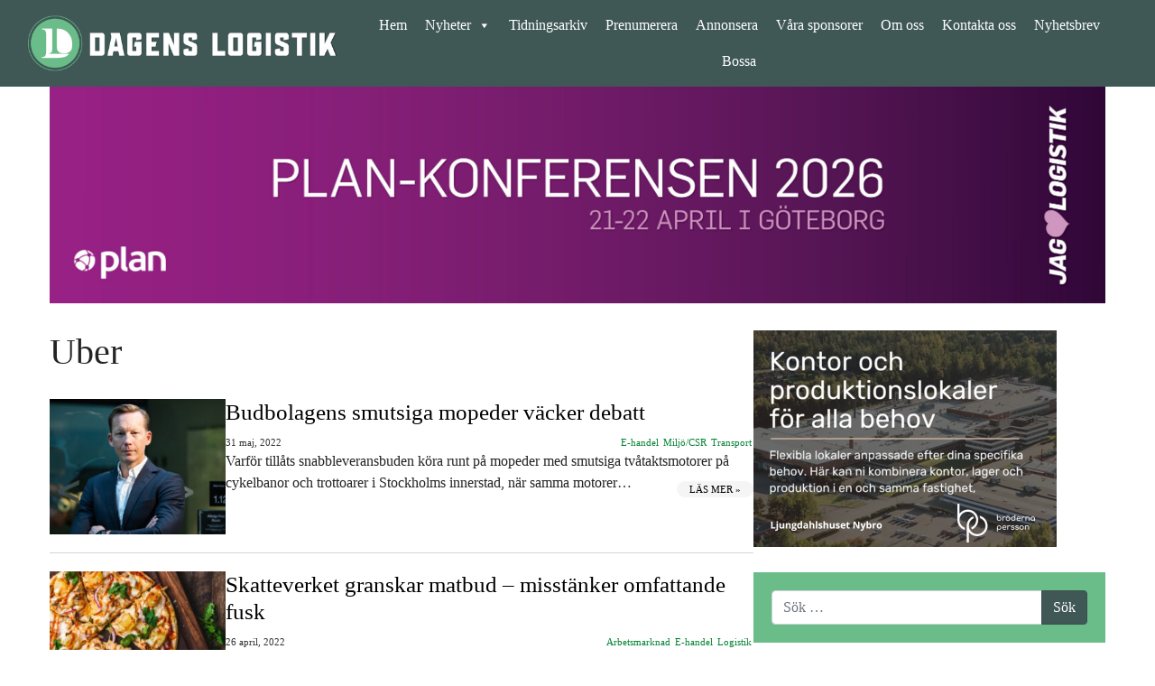

--- FILE ---
content_type: text/html; charset=UTF-8
request_url: https://dagenslogistik.se/tag/uber/
body_size: 18919
content:
<!DOCTYPE html><html lang="sv-SE" prefix="og: http://ogp.me/ns# fb: http://ogp.me/ns/fb#"><head><script data-no-optimize="1">var litespeed_docref=sessionStorage.getItem("litespeed_docref");litespeed_docref&&(Object.defineProperty(document,"referrer",{get:function(){return litespeed_docref}}),sessionStorage.removeItem("litespeed_docref"));</script> <meta charset="UTF-8"><meta name="viewport" content="width=device-width, initial-scale=1, shrink-to-fit=no"><link rel="profile" href="http://gmpg.org/xfn/11"><title>Uber &#8211; Dagens Logistik</title><meta name='robots' content='max-image-preview:large' /> <script id="cookieyes" type="litespeed/javascript" data-src="https://cdn-cookieyes.com/client_data/04824cf9cb5af709e07365d1/script.js"></script><link rel='dns-prefetch' href='//www.googletagmanager.com' /><link rel='dns-prefetch' href='//fonts.googleapis.com' /><link rel="alternate" type="application/rss+xml" title="Dagens Logistik &raquo; Webbflöde" href="https://dagenslogistik.se/feed/" /><link rel="alternate" type="application/rss+xml" title="Dagens Logistik &raquo; Kommentarsflöde" href="https://dagenslogistik.se/comments/feed/" /> <script id="wpp-js" type="litespeed/javascript" data-src="https://dagenslogistik.se/wp-content/plugins/wordpress-popular-posts/assets/js/wpp.min.js?ver=7.3.6" data-sampling="0" data-sampling-rate="100" data-api-url="https://dagenslogistik.se/wp-json/wordpress-popular-posts" data-post-id="0" data-token="ee84d2b347" data-lang="0" data-debug="0"></script> <link rel="alternate" type="application/rss+xml" title="Dagens Logistik &raquo; etikettflöde för Uber" href="https://dagenslogistik.se/tag/uber/feed/" /><style id='wp-img-auto-sizes-contain-inline-css'>img:is([sizes=auto i],[sizes^="auto," i]){contain-intrinsic-size:3000px 1500px}
/*# sourceURL=wp-img-auto-sizes-contain-inline-css */</style><link data-optimized="2" rel="stylesheet" href="https://dagenslogistik.se/wp-content/litespeed/css/ab30cb5ee4573bdf492cd3a3ed39b0c5.css?ver=902a5" /><style id='classic-theme-styles-inline-css'>/*! This file is auto-generated */
.wp-block-button__link{color:#fff;background-color:#32373c;border-radius:9999px;box-shadow:none;text-decoration:none;padding:calc(.667em + 2px) calc(1.333em + 2px);font-size:1.125em}.wp-block-file__button{background:#32373c;color:#fff;text-decoration:none}
/*# sourceURL=/wp-includes/css/classic-themes.min.css */</style><style id='pdfemb-pdf-embedder-viewer-style-inline-css'>.wp-block-pdfemb-pdf-embedder-viewer{max-width:none}

/*# sourceURL=https://dagenslogistik.se/wp-content/plugins/pdf-embedder/block/build/style-index.css */</style><style id='wppb-edit-profile-style-inline-css'>/*# sourceURL=https://dagenslogistik.se/wp-content/plugins/profile-builder/assets/misc/gutenberg/blocks/build/edit-profile/style-index.css */</style><style id='wppb-login-style-inline-css'>/*# sourceURL=https://dagenslogistik.se/wp-content/plugins/profile-builder/assets/misc/gutenberg/blocks/build/login/style-index.css */</style><style id='wppb-recover-password-style-inline-css'>/*# sourceURL=https://dagenslogistik.se/wp-content/plugins/profile-builder/assets/misc/gutenberg/blocks/build/recover-password/style-index.css */</style><style id='wppb-register-style-inline-css'>/*# sourceURL=https://dagenslogistik.se/wp-content/plugins/profile-builder/assets/misc/gutenberg/blocks/build/register/style-index.css */</style><style id='global-styles-inline-css'>:root{--wp--preset--aspect-ratio--square: 1;--wp--preset--aspect-ratio--4-3: 4/3;--wp--preset--aspect-ratio--3-4: 3/4;--wp--preset--aspect-ratio--3-2: 3/2;--wp--preset--aspect-ratio--2-3: 2/3;--wp--preset--aspect-ratio--16-9: 16/9;--wp--preset--aspect-ratio--9-16: 9/16;--wp--preset--color--black: #000000;--wp--preset--color--cyan-bluish-gray: #abb8c3;--wp--preset--color--white: #fff;--wp--preset--color--pale-pink: #f78da7;--wp--preset--color--vivid-red: #cf2e2e;--wp--preset--color--luminous-vivid-orange: #ff6900;--wp--preset--color--luminous-vivid-amber: #fcb900;--wp--preset--color--light-green-cyan: #7bdcb5;--wp--preset--color--vivid-green-cyan: #00d084;--wp--preset--color--pale-cyan-blue: #8ed1fc;--wp--preset--color--vivid-cyan-blue: #0693e3;--wp--preset--color--vivid-purple: #9b51e0;--wp--preset--color--blue: #007bff;--wp--preset--color--indigo: #6610f2;--wp--preset--color--purple: #5533ff;--wp--preset--color--pink: #e83e8c;--wp--preset--color--red: #dc3545;--wp--preset--color--orange: #fd7e14;--wp--preset--color--yellow: #ffc107;--wp--preset--color--green: #28a745;--wp--preset--color--teal: #20c997;--wp--preset--color--cyan: #17a2b8;--wp--preset--color--gray: #6c757d;--wp--preset--color--gray-dark: #343a40;--wp--preset--gradient--vivid-cyan-blue-to-vivid-purple: linear-gradient(135deg,rgb(6,147,227) 0%,rgb(155,81,224) 100%);--wp--preset--gradient--light-green-cyan-to-vivid-green-cyan: linear-gradient(135deg,rgb(122,220,180) 0%,rgb(0,208,130) 100%);--wp--preset--gradient--luminous-vivid-amber-to-luminous-vivid-orange: linear-gradient(135deg,rgb(252,185,0) 0%,rgb(255,105,0) 100%);--wp--preset--gradient--luminous-vivid-orange-to-vivid-red: linear-gradient(135deg,rgb(255,105,0) 0%,rgb(207,46,46) 100%);--wp--preset--gradient--very-light-gray-to-cyan-bluish-gray: linear-gradient(135deg,rgb(238,238,238) 0%,rgb(169,184,195) 100%);--wp--preset--gradient--cool-to-warm-spectrum: linear-gradient(135deg,rgb(74,234,220) 0%,rgb(151,120,209) 20%,rgb(207,42,186) 40%,rgb(238,44,130) 60%,rgb(251,105,98) 80%,rgb(254,248,76) 100%);--wp--preset--gradient--blush-light-purple: linear-gradient(135deg,rgb(255,206,236) 0%,rgb(152,150,240) 100%);--wp--preset--gradient--blush-bordeaux: linear-gradient(135deg,rgb(254,205,165) 0%,rgb(254,45,45) 50%,rgb(107,0,62) 100%);--wp--preset--gradient--luminous-dusk: linear-gradient(135deg,rgb(255,203,112) 0%,rgb(199,81,192) 50%,rgb(65,88,208) 100%);--wp--preset--gradient--pale-ocean: linear-gradient(135deg,rgb(255,245,203) 0%,rgb(182,227,212) 50%,rgb(51,167,181) 100%);--wp--preset--gradient--electric-grass: linear-gradient(135deg,rgb(202,248,128) 0%,rgb(113,206,126) 100%);--wp--preset--gradient--midnight: linear-gradient(135deg,rgb(2,3,129) 0%,rgb(40,116,252) 100%);--wp--preset--font-size--small: 13px;--wp--preset--font-size--medium: 20px;--wp--preset--font-size--large: 36px;--wp--preset--font-size--x-large: 42px;--wp--preset--spacing--20: 0.44rem;--wp--preset--spacing--30: 0.67rem;--wp--preset--spacing--40: 1rem;--wp--preset--spacing--50: 1.5rem;--wp--preset--spacing--60: 2.25rem;--wp--preset--spacing--70: 3.38rem;--wp--preset--spacing--80: 5.06rem;--wp--preset--shadow--natural: 6px 6px 9px rgba(0, 0, 0, 0.2);--wp--preset--shadow--deep: 12px 12px 50px rgba(0, 0, 0, 0.4);--wp--preset--shadow--sharp: 6px 6px 0px rgba(0, 0, 0, 0.2);--wp--preset--shadow--outlined: 6px 6px 0px -3px rgb(255, 255, 255), 6px 6px rgb(0, 0, 0);--wp--preset--shadow--crisp: 6px 6px 0px rgb(0, 0, 0);}:where(.is-layout-flex){gap: 0.5em;}:where(.is-layout-grid){gap: 0.5em;}body .is-layout-flex{display: flex;}.is-layout-flex{flex-wrap: wrap;align-items: center;}.is-layout-flex > :is(*, div){margin: 0;}body .is-layout-grid{display: grid;}.is-layout-grid > :is(*, div){margin: 0;}:where(.wp-block-columns.is-layout-flex){gap: 2em;}:where(.wp-block-columns.is-layout-grid){gap: 2em;}:where(.wp-block-post-template.is-layout-flex){gap: 1.25em;}:where(.wp-block-post-template.is-layout-grid){gap: 1.25em;}.has-black-color{color: var(--wp--preset--color--black) !important;}.has-cyan-bluish-gray-color{color: var(--wp--preset--color--cyan-bluish-gray) !important;}.has-white-color{color: var(--wp--preset--color--white) !important;}.has-pale-pink-color{color: var(--wp--preset--color--pale-pink) !important;}.has-vivid-red-color{color: var(--wp--preset--color--vivid-red) !important;}.has-luminous-vivid-orange-color{color: var(--wp--preset--color--luminous-vivid-orange) !important;}.has-luminous-vivid-amber-color{color: var(--wp--preset--color--luminous-vivid-amber) !important;}.has-light-green-cyan-color{color: var(--wp--preset--color--light-green-cyan) !important;}.has-vivid-green-cyan-color{color: var(--wp--preset--color--vivid-green-cyan) !important;}.has-pale-cyan-blue-color{color: var(--wp--preset--color--pale-cyan-blue) !important;}.has-vivid-cyan-blue-color{color: var(--wp--preset--color--vivid-cyan-blue) !important;}.has-vivid-purple-color{color: var(--wp--preset--color--vivid-purple) !important;}.has-black-background-color{background-color: var(--wp--preset--color--black) !important;}.has-cyan-bluish-gray-background-color{background-color: var(--wp--preset--color--cyan-bluish-gray) !important;}.has-white-background-color{background-color: var(--wp--preset--color--white) !important;}.has-pale-pink-background-color{background-color: var(--wp--preset--color--pale-pink) !important;}.has-vivid-red-background-color{background-color: var(--wp--preset--color--vivid-red) !important;}.has-luminous-vivid-orange-background-color{background-color: var(--wp--preset--color--luminous-vivid-orange) !important;}.has-luminous-vivid-amber-background-color{background-color: var(--wp--preset--color--luminous-vivid-amber) !important;}.has-light-green-cyan-background-color{background-color: var(--wp--preset--color--light-green-cyan) !important;}.has-vivid-green-cyan-background-color{background-color: var(--wp--preset--color--vivid-green-cyan) !important;}.has-pale-cyan-blue-background-color{background-color: var(--wp--preset--color--pale-cyan-blue) !important;}.has-vivid-cyan-blue-background-color{background-color: var(--wp--preset--color--vivid-cyan-blue) !important;}.has-vivid-purple-background-color{background-color: var(--wp--preset--color--vivid-purple) !important;}.has-black-border-color{border-color: var(--wp--preset--color--black) !important;}.has-cyan-bluish-gray-border-color{border-color: var(--wp--preset--color--cyan-bluish-gray) !important;}.has-white-border-color{border-color: var(--wp--preset--color--white) !important;}.has-pale-pink-border-color{border-color: var(--wp--preset--color--pale-pink) !important;}.has-vivid-red-border-color{border-color: var(--wp--preset--color--vivid-red) !important;}.has-luminous-vivid-orange-border-color{border-color: var(--wp--preset--color--luminous-vivid-orange) !important;}.has-luminous-vivid-amber-border-color{border-color: var(--wp--preset--color--luminous-vivid-amber) !important;}.has-light-green-cyan-border-color{border-color: var(--wp--preset--color--light-green-cyan) !important;}.has-vivid-green-cyan-border-color{border-color: var(--wp--preset--color--vivid-green-cyan) !important;}.has-pale-cyan-blue-border-color{border-color: var(--wp--preset--color--pale-cyan-blue) !important;}.has-vivid-cyan-blue-border-color{border-color: var(--wp--preset--color--vivid-cyan-blue) !important;}.has-vivid-purple-border-color{border-color: var(--wp--preset--color--vivid-purple) !important;}.has-vivid-cyan-blue-to-vivid-purple-gradient-background{background: var(--wp--preset--gradient--vivid-cyan-blue-to-vivid-purple) !important;}.has-light-green-cyan-to-vivid-green-cyan-gradient-background{background: var(--wp--preset--gradient--light-green-cyan-to-vivid-green-cyan) !important;}.has-luminous-vivid-amber-to-luminous-vivid-orange-gradient-background{background: var(--wp--preset--gradient--luminous-vivid-amber-to-luminous-vivid-orange) !important;}.has-luminous-vivid-orange-to-vivid-red-gradient-background{background: var(--wp--preset--gradient--luminous-vivid-orange-to-vivid-red) !important;}.has-very-light-gray-to-cyan-bluish-gray-gradient-background{background: var(--wp--preset--gradient--very-light-gray-to-cyan-bluish-gray) !important;}.has-cool-to-warm-spectrum-gradient-background{background: var(--wp--preset--gradient--cool-to-warm-spectrum) !important;}.has-blush-light-purple-gradient-background{background: var(--wp--preset--gradient--blush-light-purple) !important;}.has-blush-bordeaux-gradient-background{background: var(--wp--preset--gradient--blush-bordeaux) !important;}.has-luminous-dusk-gradient-background{background: var(--wp--preset--gradient--luminous-dusk) !important;}.has-pale-ocean-gradient-background{background: var(--wp--preset--gradient--pale-ocean) !important;}.has-electric-grass-gradient-background{background: var(--wp--preset--gradient--electric-grass) !important;}.has-midnight-gradient-background{background: var(--wp--preset--gradient--midnight) !important;}.has-small-font-size{font-size: var(--wp--preset--font-size--small) !important;}.has-medium-font-size{font-size: var(--wp--preset--font-size--medium) !important;}.has-large-font-size{font-size: var(--wp--preset--font-size--large) !important;}.has-x-large-font-size{font-size: var(--wp--preset--font-size--x-large) !important;}
:where(.wp-block-post-template.is-layout-flex){gap: 1.25em;}:where(.wp-block-post-template.is-layout-grid){gap: 1.25em;}
:where(.wp-block-term-template.is-layout-flex){gap: 1.25em;}:where(.wp-block-term-template.is-layout-grid){gap: 1.25em;}
:where(.wp-block-columns.is-layout-flex){gap: 2em;}:where(.wp-block-columns.is-layout-grid){gap: 2em;}
:root :where(.wp-block-pullquote){font-size: 1.5em;line-height: 1.6;}
/*# sourceURL=global-styles-inline-css */</style> <script type="litespeed/javascript" data-src="https://dagenslogistik.se/wp-includes/js/jquery/jquery.min.js" id="jquery-core-js"></script> <script id="wp-i18n-js-after" type="litespeed/javascript">wp.i18n.setLocaleData({'text direction\u0004ltr':['ltr']})</script> 
 <script type="litespeed/javascript" data-src="https://www.googletagmanager.com/gtag/js?id=G-85EXJF4T6W" id="google_gtagjs-js"></script> <script id="google_gtagjs-js-after" type="litespeed/javascript">window.dataLayer=window.dataLayer||[];function gtag(){dataLayer.push(arguments)}
gtag("set","linker",{"domains":["dagenslogistik.se"]});gtag("js",new Date());gtag("set","developer_id.dZTNiMT",!0);gtag("config","G-85EXJF4T6W")</script> <link rel="https://api.w.org/" href="https://dagenslogistik.se/wp-json/" /><link rel="alternate" title="JSON" type="application/json" href="https://dagenslogistik.se/wp-json/wp/v2/tags/613" /><link rel="EditURI" type="application/rsd+xml" title="RSD" href="https://dagenslogistik.se/xmlrpc.php?rsd" /><meta name="generator" content="WordPress 6.9" /><style type="text/css" media="screen">.g { margin:0px; padding:0px; overflow:hidden; line-height:1; zoom:1; }
	.g img { height:auto; }
	.g-col { position:relative; float:left; }
	.g-col:first-child { margin-left: 0; }
	.g-col:last-child { margin-right: 0; }
	.g-wall { display:block; position:fixed; left:0; top:0; width:100%; height:100%; z-index:-1; }
	.woocommerce-page .g, .bbpress-wrapper .g { margin: 20px auto; clear:both; }
	.g-1 { margin:0px 0px 0px 0px; width:100%; max-width:336px; height:100%; max-height:240px; float:left; clear:left; }
	.g-2 {  width:100%; max-width:1170px;  height:100%; max-height:240px; margin: 0 auto; }
	.g-3 { margin:0px 0px 0px 0px; width:100%; max-width:336px; height:100%; max-height:240px; float:left; clear:left; }
	.g-4 {  width:100%; max-width:336px;  height:100%; max-height:240px; margin: 0 auto; }
	.g-5 { margin:0px 0px 0px 0px; width:100%; max-width:336px; height:100%; max-height:240px; }
	.g-6 { margin:0px 0px 0px 0px; width:100%; max-width:728px; height:100%; max-height:135px; }
	.g-7 {  width:100%; max-width:900px;  height:100%; max-height:300px; margin: 0 auto; }
	.g-8 { margin:0px 0px 0px 0px; width:100%; max-width:336px; height:100%; max-height:240px; }
	.g-9 { margin:0px 0px 0px 0px; width:100%; max-width:336px; height:100%; max-height:240px; }
	.g-10 { margin:0px 0px 0px 0px; width:100%; max-width:336px; height:100%; max-height:240px; }
	.g-11 { margin:0px 0px 0px 0px; width:100%; max-width:336px; height:100%; max-height:240px; }
	.g-14 { margin:0px 0px 0px 0px; width:100%; max-width:336px; height:100%; max-height:240px; }
	.g-16 { margin:0px 0px 0px 0px; width:100%; max-width:336px; height:100%; max-height:240px; }
	.g-17 { margin:0px 0px 0px 0px; width:100%; max-width:900px; height:100%; max-height:250px; }
	.g-18 {  width:100%; max-width:336px;  height:100%; max-height:240px; margin: 0 auto; }
	.g-19 { margin:0px 0px 0px 0px; width:100%; max-width:336px; height:100%; max-height:240px; }
	@media only screen and (max-width: 480px) {
		.g-col, .g-dyn, .g-single { width:100%; margin-left:0; margin-right:0; }
		.woocommerce-page .g, .bbpress-wrapper .g { margin: 10px auto; }
	}</style><style type='text/css'>.ae_data .elementor-editor-element-setting {
            display:none !important;
            }</style><meta name="generator" content="Site Kit by Google 1.170.0" /><style media="screen">.simplesocialbuttons.simplesocialbuttons_inline .ssb-fb-like, .simplesocialbuttons.simplesocialbuttons_inline amp-facebook-like {
	  margin: ;
	}
		 /*inline margin*/
		.simplesocialbuttons.simplesocialbuttons_inline.simplesocial-sm-round button{
	  margin: ;
	}
	
	
	
	
	
	
			 /*margin-digbar*/</style><meta property="og:title" content="Budbolagens smutsiga mopeder väcker debatt - Dagens Logistik" /><meta property="og:type" content="website" /><meta property="og:description" content="Varför tillåts snabbleveransbuden köra runt på mopeder med smutsiga tvåtaktsmotorer på cykelbanor och trottoarer i Stockholms innerstad, när samma motorer ska fasas ut på den folktomma sjön? Den frågan lyfte Karl-Oskar Tjernström, vd för Fossil Free Marine på Linkedin i helgen. Och nu rasar debatten kring budbolagens leveranser." /><meta property="og:url" content="https://dagenslogistik.se/budbolagens-smutsiga-mopeder-vacker-debatt/" /><meta property="og:site_name" content="Dagens Logistik" /><meta property="og:image" content="https://dagenslogistik.se/wp-content/uploads/2022/05/QP07881a.jpg" /><meta name="twitter:card" content="summary_large_image" /><meta name="twitter:description" content="Varför tillåts snabbleveransbuden köra runt på mopeder med smutsiga tvåtaktsmotorer på cykelbanor och trottoarer i Stockholms innerstad, när samma motorer ska fasas ut på den folktomma sjön? Den frågan lyfte Karl-Oskar Tjernström, vd för Fossil Free Marine på Linkedin i helgen. Och nu rasar debatten kring budbolagens leveranser." /><meta name="twitter:title" content="Budbolagens smutsiga mopeder väcker debatt - Dagens Logistik" /><meta property="twitter:image" content="https://dagenslogistik.se/wp-content/uploads/2022/05/QP07881a.jpg" />
<style id="wpp-loading-animation-styles">@-webkit-keyframes bgslide{from{background-position-x:0}to{background-position-x:-200%}}@keyframes bgslide{from{background-position-x:0}to{background-position-x:-200%}}.wpp-widget-block-placeholder,.wpp-shortcode-placeholder{margin:0 auto;width:60px;height:3px;background:#dd3737;background:linear-gradient(90deg,#dd3737 0%,#571313 10%,#dd3737 100%);background-size:200% auto;border-radius:3px;-webkit-animation:bgslide 1s infinite linear;animation:bgslide 1s infinite linear}</style><meta name="mobile-web-app-capable" content="yes"><meta name="apple-mobile-web-app-capable" content="yes"><meta name="apple-mobile-web-app-title" content="Dagens Logistik - Sveriges ledande nyhetssajt om logistik"><meta name="generator" content="Elementor 3.34.2; features: additional_custom_breakpoints; settings: css_print_method-external, google_font-enabled, font_display-auto"><style>.e-con.e-parent:nth-of-type(n+4):not(.e-lazyloaded):not(.e-no-lazyload),
				.e-con.e-parent:nth-of-type(n+4):not(.e-lazyloaded):not(.e-no-lazyload) * {
					background-image: none !important;
				}
				@media screen and (max-height: 1024px) {
					.e-con.e-parent:nth-of-type(n+3):not(.e-lazyloaded):not(.e-no-lazyload),
					.e-con.e-parent:nth-of-type(n+3):not(.e-lazyloaded):not(.e-no-lazyload) * {
						background-image: none !important;
					}
				}
				@media screen and (max-height: 640px) {
					.e-con.e-parent:nth-of-type(n+2):not(.e-lazyloaded):not(.e-no-lazyload),
					.e-con.e-parent:nth-of-type(n+2):not(.e-lazyloaded):not(.e-no-lazyload) * {
						background-image: none !important;
					}
				}</style><link rel="icon" href="https://dagenslogistik.se/wp-content/uploads/2019/11/cropped-dagenslogistik_icon-32x32.png" sizes="32x32" /><link rel="icon" href="https://dagenslogistik.se/wp-content/uploads/2019/11/cropped-dagenslogistik_icon-192x192.png" sizes="192x192" /><link rel="apple-touch-icon" href="https://dagenslogistik.se/wp-content/uploads/2019/11/cropped-dagenslogistik_icon-180x180.png" /><meta name="msapplication-TileImage" content="https://dagenslogistik.se/wp-content/uploads/2019/11/cropped-dagenslogistik_icon-270x270.png" /><style id="wp-custom-css">.post-author{
    margin: 0;
    padding: 0;
}

ul#menu-huvudmeny {
    list-style: none;
    padding: 0;
}

.flexia-wrapper .content-area{
    padding: 1.5em 0em;
}

.wlm-stripe-membership-status table{
	width:100%
}
.wlm-stripe-membership-status table td {
    text-align: left;
}</style><style type="text/css">/** Mega Menu CSS: fs **/</style><meta property="og:locale" content="sv_SE"/><meta property="og:site_name" content="Dagens Logistik"/><meta property="og:title" content="Uber"/><meta property="og:url" content="https://dagenslogistik.se/tag/uber/"/><meta property="og:type" content="article"/><meta property="og:description" content="Sveriges ledande nyhetssajt om logistik"/><meta property="og:image" content="https://dagenslogistik.se/wp-content/plugins/wonderm00ns-simple-facebook-open-graph-tags/fbimg.php?is_home=0&amp;is_front_page=0&amp;object_type=term&amp;post_id=&amp;taxonomy=post_tag&amp;object_id=613&amp;img=https%253A%252F%252Fdagenslogistik.se%252Fwp-content%252Fuploads%252F2020%252F01%252Fdagens_logistik_facebook.jpg"/><meta property="og:image:url" content="https://dagenslogistik.se/wp-content/plugins/wonderm00ns-simple-facebook-open-graph-tags/fbimg.php?is_home=0&amp;is_front_page=0&amp;object_type=term&amp;post_id=&amp;taxonomy=post_tag&amp;object_id=613&amp;img=https%253A%252F%252Fdagenslogistik.se%252Fwp-content%252Fuploads%252F2020%252F01%252Fdagens_logistik_facebook.jpg"/><meta property="og:image:secure_url" content="https://dagenslogistik.se/wp-content/plugins/wonderm00ns-simple-facebook-open-graph-tags/fbimg.php?is_home=0&amp;is_front_page=0&amp;object_type=term&amp;post_id=&amp;taxonomy=post_tag&amp;object_id=613&amp;img=https%253A%252F%252Fdagenslogistik.se%252Fwp-content%252Fuploads%252F2020%252F01%252Fdagens_logistik_facebook.jpg"/><meta property="og:image:width" content="1200"/><meta property="og:image:height" content="630"/><meta itemprop="name" content="Uber"/><meta itemprop="headline" content="Uber"/><meta itemprop="description" content="Sveriges ledande nyhetssajt om logistik"/><meta itemprop="image" content="https://dagenslogistik.se/wp-content/plugins/wonderm00ns-simple-facebook-open-graph-tags/fbimg.php?is_home=0&amp;is_front_page=0&amp;object_type=term&amp;post_id=&amp;taxonomy=post_tag&amp;object_id=613&amp;img=https%253A%252F%252Fdagenslogistik.se%252Fwp-content%252Fuploads%252F2020%252F01%252Fdagens_logistik_facebook.jpg"/><meta name="twitter:title" content="Uber"/><meta name="twitter:url" content="https://dagenslogistik.se/tag/uber/"/><meta name="twitter:description" content="Sveriges ledande nyhetssajt om logistik"/><meta name="twitter:image" content="https://dagenslogistik.se/wp-content/plugins/wonderm00ns-simple-facebook-open-graph-tags/fbimg.php?is_home=0&amp;is_front_page=0&amp;object_type=term&amp;post_id=&amp;taxonomy=post_tag&amp;object_id=613&amp;img=https%253A%252F%252Fdagenslogistik.se%252Fwp-content%252Fuploads%252F2020%252F01%252Fdagens_logistik_facebook.jpg"/><meta name="twitter:card" content="summary_large_image"/></head><body class="archive tag tag-uber tag-613 wp-custom-logo wp-embed-responsive wp-theme-understrap wp-child-theme-dagenslogistik mega-menu-primary group-blog hfeed understrap-has-sidebar elementor-default elementor-kit-1632"><div class="site" id="page"><div id="wrapper-navbar" itemscope itemtype="http://schema.org/WebSite"><a class="skip-link sr-only sr-only-focusable" href="#content">Hoppa till innehåll</a><nav class="navbar navbar-expand-md navbar-dark bg-primary"><div class="container-fluid">
<a href="https://dagenslogistik.se/" class="navbar-brand custom-logo-link" rel="home"><img data-lazyloaded="1" src="[data-uri]" fetchpriority="high" width="531" height="95" data-src="https://dagenslogistik.se/wp-content/uploads/2019/11/dagenslogistik_logotype.png" class="img-fluid" alt="Dagens Logistik" decoding="async" data-srcset="https://dagenslogistik.se/wp-content/uploads/2019/11/dagenslogistik_logotype.png 531w, https://dagenslogistik.se/wp-content/uploads/2019/11/dagenslogistik_logotype-300x54.png 300w" data-sizes="(max-width: 531px) 100vw, 531px" /></a><div id="mega-menu-wrap-primary" class="mega-menu-wrap"><div class="mega-menu-toggle"><div class="mega-toggle-blocks-left"></div><div class="mega-toggle-blocks-center"></div><div class="mega-toggle-blocks-right"><div class='mega-toggle-block mega-menu-toggle-block mega-toggle-block-1' id='mega-toggle-block-1' tabindex='0'><span class='mega-toggle-label' role='button' aria-expanded='false'><span class='mega-toggle-label-closed'></span><span class='mega-toggle-label-open'></span></span></div></div></div><ul id="mega-menu-primary" class="mega-menu max-mega-menu mega-menu-horizontal mega-no-js" data-event="hover_intent" data-effect="fade_up" data-effect-speed="200" data-effect-mobile="slide_right" data-effect-speed-mobile="200" data-mobile-force-width="false" data-second-click="go" data-document-click="collapse" data-vertical-behaviour="standard" data-breakpoint="600" data-unbind="true" data-mobile-state="collapse_all" data-mobile-direction="vertical" data-hover-intent-timeout="300" data-hover-intent-interval="100"><li class="mega-menu-item mega-menu-item-type-custom mega-menu-item-object-custom mega-menu-item-home mega-align-bottom-left mega-menu-flyout mega-menu-item-22" id="mega-menu-item-22"><a class="mega-menu-link" href="https://dagenslogistik.se/" tabindex="0">Hem</a></li><li class="mega-menu-item mega-menu-item-type-post_type mega-menu-item-object-page mega-current_page_parent mega-menu-item-has-children mega-align-bottom-left mega-menu-flyout mega-menu-item-24" id="mega-menu-item-24"><a class="mega-menu-link" href="https://dagenslogistik.se/nyheter/" aria-expanded="false" tabindex="0">Nyheter<span class="mega-indicator" aria-hidden="true"></span></a><ul class="mega-sub-menu"><li class="mega-menu-item mega-menu-item-type-post_type mega-menu-item-object-page mega-current_page_parent mega-menu-item-1925" id="mega-menu-item-1925"><a class="mega-menu-link" href="https://dagenslogistik.se/nyheter/">Alla nyheter</a></li><li class="mega-menu-item mega-menu-item-type-taxonomy mega-menu-item-object-category mega-menu-item-708" id="mega-menu-item-708"><a class="mega-menu-link" href="https://dagenslogistik.se/category/analys/">Debatt/analys</a></li><li class="mega-menu-item mega-menu-item-type-taxonomy mega-menu-item-object-category mega-menu-item-384" id="mega-menu-item-384"><a class="mega-menu-link" href="https://dagenslogistik.se/category/e-handel/">E-handel</a></li><li class="mega-menu-item mega-menu-item-type-taxonomy mega-menu-item-object-category mega-menu-item-382" id="mega-menu-item-382"><a class="mega-menu-link" href="https://dagenslogistik.se/category/logistikfastigheter/">Logistikfastigheter</a></li><li class="mega-menu-item mega-menu-item-type-taxonomy mega-menu-item-object-category mega-menu-item-376" id="mega-menu-item-376"><a class="mega-menu-link" href="https://dagenslogistik.se/category/infrastruktur/">Infrastruktur</a></li><li class="mega-menu-item mega-menu-item-type-taxonomy mega-menu-item-object-category mega-menu-item-381" id="mega-menu-item-381"><a class="mega-menu-link" href="https://dagenslogistik.se/category/automation-it/">Automation/IT/Ny teknik</a></li><li class="mega-menu-item mega-menu-item-type-taxonomy mega-menu-item-object-category mega-menu-item-378" id="mega-menu-item-378"><a class="mega-menu-link" href="https://dagenslogistik.se/category/miljo-csr/">Miljö/CSR</a></li><li class="mega-menu-item mega-menu-item-type-taxonomy mega-menu-item-object-category mega-menu-item-375" id="mega-menu-item-375"><a class="mega-menu-link" href="https://dagenslogistik.se/category/logistik/">Logistik</a></li><li class="mega-menu-item mega-menu-item-type-taxonomy mega-menu-item-object-category mega-menu-item-877" id="mega-menu-item-877"><a class="mega-menu-link" href="https://dagenslogistik.se/category/pa-nytt-jobb-2/">På nytt jobb</a></li><li class="mega-menu-item mega-menu-item-type-taxonomy mega-menu-item-object-category mega-menu-item-377" id="mega-menu-item-377"><a class="mega-menu-link" href="https://dagenslogistik.se/category/logistiklagen/">Logistiklägen</a></li><li class="mega-menu-item mega-menu-item-type-taxonomy mega-menu-item-object-category mega-menu-item-385" id="mega-menu-item-385"><a class="mega-menu-link" href="https://dagenslogistik.se/category/sjofart/">Sjöfart</a></li><li class="mega-menu-item mega-menu-item-type-taxonomy mega-menu-item-object-category mega-menu-item-380" id="mega-menu-item-380"><a class="mega-menu-link" href="https://dagenslogistik.se/category/tpl/">TPL</a></li><li class="mega-menu-item mega-menu-item-type-taxonomy mega-menu-item-object-category mega-menu-item-379" id="mega-menu-item-379"><a class="mega-menu-link" href="https://dagenslogistik.se/category/transport/">Transport</a></li></ul></li><li class="mega-menu-item mega-menu-item-type-post_type mega-menu-item-object-page mega-align-bottom-left mega-menu-flyout mega-menu-item-4646" id="mega-menu-item-4646"><a class="mega-menu-link" href="https://dagenslogistik.se/arkiv/" tabindex="0">Tidningsarkiv</a></li><li class="mega-menu-item mega-menu-item-type-post_type mega-menu-item-object-page mega-align-bottom-left mega-menu-flyout mega-menu-item-1991" id="mega-menu-item-1991"><a class="mega-menu-link" href="https://dagenslogistik.se/prenumerera-pa-dagens-logistik/" tabindex="0">Prenumerera</a></li><li class="mega-menu-item mega-menu-item-type-post_type mega-menu-item-object-page mega-align-bottom-left mega-menu-flyout mega-menu-item-521" id="mega-menu-item-521"><a class="mega-menu-link" href="https://dagenslogistik.se/bli-sponsor-till-dagens-logistik/" tabindex="0">Annonsera</a></li><li class="mega-menu-item mega-menu-item-type-post_type mega-menu-item-object-page mega-align-bottom-left mega-menu-flyout mega-menu-item-249" id="mega-menu-item-249"><a class="mega-menu-link" href="https://dagenslogistik.se/vara-sponsorer/" tabindex="0">Våra sponsorer</a></li><li class="mega-menu-item mega-menu-item-type-post_type mega-menu-item-object-page mega-align-bottom-left mega-menu-flyout mega-menu-item-23" id="mega-menu-item-23"><a class="mega-menu-link" href="https://dagenslogistik.se/om-oss/" tabindex="0">Om oss</a></li><li class="mega-menu-item mega-menu-item-type-post_type mega-menu-item-object-page mega-align-bottom-left mega-menu-flyout mega-menu-item-25" id="mega-menu-item-25"><a class="mega-menu-link" href="https://dagenslogistik.se/kontakt/" tabindex="0">Kontakta oss</a></li><li class="mega-menu-item mega-menu-item-type-post_type mega-menu-item-object-page mega-align-bottom-left mega-menu-flyout mega-menu-item-1658" id="mega-menu-item-1658"><a class="mega-menu-link" href="https://dagenslogistik.se/nyhetsbrev/" tabindex="0">Nyhetsbrev</a></li><li class="mega-menu-item mega-menu-item-type-post_type mega-menu-item-object-page mega-align-bottom-left mega-menu-flyout mega-menu-item-30087" id="mega-menu-item-30087"><a class="mega-menu-link" href="https://dagenslogistik.se/bossa/" tabindex="0">Bossa</a></li></ul></div></div></nav></div><div class="top-banner"><div class="g g-2"><div class="g-dyn a-329 c-1"><a class="gofollow" data-track="MzI5LDIsNjA=" href="https://plan.se/plankonferensen-2026/program-2026/"><img data-lazyloaded="1" src="[data-uri]" width="2560" height="525" data-src="https://dagenslogistik.se/wp-content/uploads/2026/01/PLAN-konferensen-2026-Banner-1170×240-scaled.jpg" /></a></div></div></div><div class="wrapper kallio" id="archive-wrapper"><div class="container" id="content" tabindex="-1"><div class="row"><div class="col-md content-area" id="primary"><main class="site-main" id="main"><header class="page-header"><h1 class="page-title">Uber</h1></header><div class="dagenslogistik-posts layout-list1" data-rownum="1"><article class="dagenslogistik-post-item"><div class="dagenslogistik-post-layout-wrapper"><a href="https://dagenslogistik.se/budbolagens-smutsiga-mopeder-vacker-debatt/" class="dagenslogistik-post-image-left-link"><div class="dagenslogistik-post-image-left" data-image-url="https://dagenslogistik.se/wp-content/uploads/2022/05/QP07881a-300x200.jpg" data-image-sources='"https:\/\/dagenslogistik.se\/wp-content\/uploads\/2022\/05\/QP07881a-300x200.jpg 300w, https:\/\/dagenslogistik.se\/wp-content\/uploads\/2022\/05\/QP07881a-1024x683.jpg 1024w, https:\/\/dagenslogistik.se\/wp-content\/uploads\/2022\/05\/QP07881a-768x512.jpg 768w, https:\/\/dagenslogistik.se\/wp-content\/uploads\/2022\/05\/QP07881a.jpg 1500w"' style="background-image: url(https://dagenslogistik.se/wp-content/uploads/2022/05/QP07881a-300x200.jpg)"></div></a><div class="dagenslogistik-post-content"><h3 class="dagenslogistik-post-title"><a href="https://dagenslogistik.se/budbolagens-smutsiga-mopeder-vacker-debatt/">Budbolagens smutsiga mopeder väcker debatt</a></h3><div class="dagenslogistik-post-meta"><span class="dagenslogistik-post-date">31 maj, 2022</span> <span class="dagenslogistik-post-categories"><a href="https://dagenslogistik.se/category/e-handel/">E-handel</a> <a href="https://dagenslogistik.se/category/miljo-csr/">Miljö/CSR</a> <a href="https://dagenslogistik.se/category/transport/">Transport</a> </span></div><div class="dagenslogistik-post-excerpt">Varför tillåts snabbleveransbuden köra runt på mopeder med smutsiga tvåtaktsmotorer på cykelbanor och trottoarer i Stockholms innerstad, när samma motorer&#8230; <a href="https://dagenslogistik.se/budbolagens-smutsiga-mopeder-vacker-debatt/" class="dagenslogistik-read-more">Läs&nbsp;mer »</a></div></div></div></article></div><div class="dagenslogistik-posts layout-list1" data-rownum="1"><article class="dagenslogistik-post-item"><div class="dagenslogistik-post-layout-wrapper"><a href="https://dagenslogistik.se/skatteverket-granskar-matbud-misstanker-omfattande-fusk/" class="dagenslogistik-post-image-left-link"><div class="dagenslogistik-post-image-left" data-image-url="https://dagenslogistik.se/wp-content/uploads/2022/04/chad-montano-MqT0asuoIcU-unsplash-248x300.jpg" data-image-sources='"https:\/\/dagenslogistik.se\/wp-content\/uploads\/2022\/04\/chad-montano-MqT0asuoIcU-unsplash-248x300.jpg 248w, https:\/\/dagenslogistik.se\/wp-content\/uploads\/2022\/04\/chad-montano-MqT0asuoIcU-unsplash-847x1024.jpg 847w, https:\/\/dagenslogistik.se\/wp-content\/uploads\/2022\/04\/chad-montano-MqT0asuoIcU-unsplash-768x928.jpg 768w, https:\/\/dagenslogistik.se\/wp-content\/uploads\/2022\/04\/chad-montano-MqT0asuoIcU-unsplash-1271x1536.jpg 1271w, https:\/\/dagenslogistik.se\/wp-content\/uploads\/2022\/04\/chad-montano-MqT0asuoIcU-unsplash-1695x2048.jpg 1695w"' style="background-image: url(https://dagenslogistik.se/wp-content/uploads/2022/04/chad-montano-MqT0asuoIcU-unsplash-248x300.jpg)"></div></a><div class="dagenslogistik-post-content"><h3 class="dagenslogistik-post-title"><a href="https://dagenslogistik.se/skatteverket-granskar-matbud-misstanker-omfattande-fusk/">Skatteverket granskar matbud – misstänker omfattande fusk</a></h3><div class="dagenslogistik-post-meta"><span class="dagenslogistik-post-date">26 april, 2022</span> <span class="dagenslogistik-post-categories"><a href="https://dagenslogistik.se/category/arbetsmarknad/">Arbetsmarknad</a> <a href="https://dagenslogistik.se/category/e-handel/">E-handel</a> <a href="https://dagenslogistik.se/category/logistik/">Logistik</a> </span></div><div class="dagenslogistik-post-excerpt">Skatteverket genomför i år en riktad kontroll av matbud och aktörer som gör hemleveranser av mat från restauranger. Kontrollen riktar&#8230; <a href="https://dagenslogistik.se/skatteverket-granskar-matbud-misstanker-omfattande-fusk/" class="dagenslogistik-read-more">Läs&nbsp;mer »</a></div></div></div></article></div><div class="dagenslogistik-posts layout-list1" data-rownum="1"><article class="dagenslogistik-post-item"><div class="dagenslogistik-post-layout-wrapper"><a href="https://dagenslogistik.se/uber-knoppar-av-robotleveranser-till-separat-startup/" class="dagenslogistik-post-image-left-link"><div class="dagenslogistik-post-image-left" data-image-url="https://dagenslogistik.se/wp-content/uploads/2021/03/Uber-300x200.jpg" data-image-sources='"https:\/\/dagenslogistik.se\/wp-content\/uploads\/2021\/03\/Uber-300x200.jpg 300w, https:\/\/dagenslogistik.se\/wp-content\/uploads\/2021\/03\/Uber-768x512.jpg 768w, https:\/\/dagenslogistik.se\/wp-content\/uploads\/2021\/03\/Uber.jpg 799w"' style="background-image: url(https://dagenslogistik.se/wp-content/uploads/2021/03/Uber-300x200.jpg)"></div></a><div class="dagenslogistik-post-content"><h3 class="dagenslogistik-post-title"><a href="https://dagenslogistik.se/uber-knoppar-av-robotleveranser-till-separat-startup/">Uber knoppar av robotleveranser till separat startup</a></h3><div class="dagenslogistik-post-meta"><span class="dagenslogistik-post-date">4 mars, 2021</span> <span class="dagenslogistik-post-categories"><a href="https://dagenslogistik.se/category/automation-it/">Automation/IT/Ny teknik</a> <a href="https://dagenslogistik.se/category/transport/">Transport</a> </span></div><div class="dagenslogistik-post-excerpt">Uber knoppar av sin robotbaserade leveranslösning och bildar en separat startup som går under namnet Serve Robotics. <a href="https://dagenslogistik.se/uber-knoppar-av-robotleveranser-till-separat-startup/" class="dagenslogistik-read-more">Läs&nbsp;mer »</a></div></div></div></article></div><div class="dagenslogistik-posts layout-list1" data-rownum="1"><article class="dagenslogistik-post-item"><div class="dagenslogistik-post-layout-wrapper"><a href="https://dagenslogistik.se/einride-forstarker-med-rekryteringar-fran-uber-volvo-car-mobility-och-dhl/" class="dagenslogistik-post-image-left-link"><div class="dagenslogistik-post-image-left" data-image-url="https://dagenslogistik.se/wp-content/uploads/2020/10/einride_polarrenen-300x192.jpg" data-image-sources='"https:\/\/dagenslogistik.se\/wp-content\/uploads\/2020\/10\/einride_polarrenen-300x192.jpg 300w, https:\/\/dagenslogistik.se\/wp-content\/uploads\/2020\/10\/einride_polarrenen-768x492.jpg 768w, https:\/\/dagenslogistik.se\/wp-content\/uploads\/2020\/10\/einride_polarrenen.jpg 840w"' style="background-image: url(https://dagenslogistik.se/wp-content/uploads/2020/10/einride_polarrenen-300x192.jpg)"></div></a><div class="dagenslogistik-post-content"><h3 class="dagenslogistik-post-title"><a href="https://dagenslogistik.se/einride-forstarker-med-rekryteringar-fran-uber-volvo-car-mobility-och-dhl/">Einride förstärker med rekryteringar från Uber, Volvo Car Mobility och DHL</a></h3><div class="dagenslogistik-post-meta"><span class="dagenslogistik-post-date">22 januari, 2021</span> <span class="dagenslogistik-post-categories"><a href="https://dagenslogistik.se/category/pa-nytt-jobb-2/">På nytt jobb</a> </span></div><div class="dagenslogistik-post-excerpt">Einride fortsätter sin expansion med nya topprekryter: Kalle Persson från Volvo Car Mobility, Maleena Heed från Uber Nordics och Joakim&#8230; <a href="https://dagenslogistik.se/einride-forstarker-med-rekryteringar-fran-uber-volvo-car-mobility-och-dhl/" class="dagenslogistik-read-more">Läs&nbsp;mer »</a></div></div></div></article></div></main></div><div class="col-md-4 widget-area" id="right-sidebar"><aside id="5f3e4bd948988-2" class="widget 5f3e4bd948988"><div class="g g-1"><div class="g-dyn a-315 c-1"><a class="gofollow" data-track="MzE1LDEsNjA=" href="https://objektvision.se/Beskriv/218006119"><img data-lazyloaded="1" src="[data-uri]" width="336" height="240" data-src="https://dagenslogistik.se/wp-content/uploads/2025/11/Broderna-persson-336x240-1.png" /></a></div></div></aside><aside id="block-43" class="widget widget_block"><div style="height:8px" aria-hidden="true" class="wp-block-spacer"></div></aside><aside id="5f3e4bd948988-9" class="widget 5f3e4bd948988"></aside><aside id="search-4" class="widget widget_search"><form role="search" class="search-form" method="get" action="https://dagenslogistik.se/" >
<label class="screen-reader-text" for="s-1">Sök efter:</label><div class="input-group">
<input type="search" class="field search-field form-control" id="s-1" name="s" value="" placeholder="Sök …">
<span class="input-group-append">
<input type="submit" class="submit search-submit btn btn-primary" name="submit" value="Sök">
</span></div></form></aside><aside id="5f3e4bd948988-7" class="widget 5f3e4bd948988"><div class="g g-10"><div class="g-dyn a-316 c-1"><a class="gofollow" data-track="MzE2LDEwLDYw" href="https://nippongases.com/se-sv/torris?utm_source=Dagens_logistik&utm_medium=Banner+&utm_campaign=Torris_kampanj&utm_id=Dagens+logistik/"><img data-lazyloaded="1" src="[data-uri]" width="336" height="240" data-src="https://dagenslogistik.se/wp-content/uploads/2025/12/Dagens-Logistik.gif" /></a></div></div></aside><aside id="5f3e4bd948988-4" class="widget 5f3e4bd948988"></aside><aside id="block-42" class="widget widget_block"><h3>Mest läst</h3><div class="dagenslogistik-posts layout-rightside" data-rownum="1"><article class="dagenslogistik-post-item"><div class="dagenslogistik-post-content-default"><h5 class="dagenslogistik-post-title"><a href="https://dagenslogistik.se/postnord-tpl-tar-over-amazons-nordenlager/">Postnord TPL tar över Amazons Nordenlager</a></h5><div class="dagenslogistik-post-meta"><span class="dagenslogistik-post-date">15 januari, 2026</span></div><div class="dagenslogistik-post-excerpt">Postnord TPL tar över driften och bemanningen av Amazons lager i Eskilstuna, som servar kunder i Sverige, Danmark, Norge och&#8230; <a href="https://dagenslogistik.se/postnord-tpl-tar-over-amazons-nordenlager/" class="dagenslogistik-read-more">Läs&nbsp;mer »</a></div></div></article><article class="dagenslogistik-post-item"><div class="dagenslogistik-post-content-default"><h5 class="dagenslogistik-post-title"><a href="https://dagenslogistik.se/motvind-for-axfoods-kungsbackalager/">Motvind för Axfoods Kungsbackalager</a></h5><div class="dagenslogistik-post-meta"><span class="dagenslogistik-post-date">15 januari, 2026</span></div><div class="dagenslogistik-post-excerpt">Det är motvind för Axfoods planerade logistikcenter i Kungsbacka. Efter flera protester från lokalbefolkningen stoppades en första detaljplan av mark-&#8230; <a href="https://dagenslogistik.se/motvind-for-axfoods-kungsbackalager/" class="dagenslogistik-read-more">Läs&nbsp;mer »</a></div></div></article><article class="dagenslogistik-post-item"><div class="dagenslogistik-post-content-default"><h5 class="dagenslogistik-post-title"><a href="https://dagenslogistik.se/bockasjo-gar-med-i-logistiksatsning-i-molnlycke/">Bockasjö ansluter till logistiksatsning i Mölnlycke</a></h5><div class="dagenslogistik-post-meta"><span class="dagenslogistik-post-date">19 januari, 2026</span></div><div class="dagenslogistik-post-excerpt">Logistikutvecklaren Bockasjö ansluter till fastighetsbolaget Balder och stadsutvecklaren Next Step Group i ett nytt joint venture för utvecklingen av logistikområdet&#8230; <a href="https://dagenslogistik.se/bockasjo-gar-med-i-logistiksatsning-i-molnlycke/" class="dagenslogistik-read-more">Läs&nbsp;mer »</a></div></div></article><article class="dagenslogistik-post-item"><div class="dagenslogistik-post-content-default"><h5 class="dagenslogistik-post-title"><a href="https://dagenslogistik.se/gront-ljus-for-nytt-logistikomrade-i-tokarp/">Grönt ljus för nytt logistikområde i Tokarp</a></h5><div class="dagenslogistik-post-meta"><span class="dagenslogistik-post-date">20 januari, 2026</span></div><div class="dagenslogistik-post-excerpt">I december fick Venturi Fastigheter äntligen detaljplanen godkänd för logistikområdet Tokarp i Södra Stigamo, efter fem års harvande med Trafikverkets&#8230; <a href="https://dagenslogistik.se/gront-ljus-for-nytt-logistikomrade-i-tokarp/" class="dagenslogistik-read-more">Läs&nbsp;mer »</a></div></div></article><article class="dagenslogistik-post-item"><div class="dagenslogistik-post-content-default"><h5 class="dagenslogistik-post-title"><a href="https://dagenslogistik.se/save-kan-bli-beredskapsflygplats/">Castellums Säve-projekt kan bli beredskapsflygplats</a></h5><div class="dagenslogistik-post-meta"><span class="dagenslogistik-post-date">19 januari, 2026</span></div><div class="dagenslogistik-post-excerpt">Dagen före nyårsafton lyfte det sista flygplanet från Säve flygplats i Göteborg. Fastighetsbolaget Castellum har köpt flygplatsen och planerar en&#8230; <a href="https://dagenslogistik.se/save-kan-bli-beredskapsflygplats/" class="dagenslogistik-read-more">Läs&nbsp;mer »</a></div></div></article></div></aside><aside id="5f3e4bd948988-10" class="widget 5f3e4bd948988"></aside><aside id="5f3e4bd948988-8" class="widget 5f3e4bd948988"><div class="g g-3"><div class="g-dyn a-145 c-1"><a class="gofollow" data-track="MTQ1LDMsNjA=" href="https://www.constructor.se/Produkter/Pallstall/Mobila-pallstall-MOVO/?utm_source=DL+-+MOVO&utm_medium=Banner&utm_campaign=DL-MOVO&utm_id=Dagens+Logistik+-+MOVO"><img data-lazyloaded="1" src="[data-uri]" width="336" height="240" data-src="https://dagenslogistik.se/wp-content/uploads/2023/01/constructor_hogerspalt.jpg" /></a></div></div></aside><aside id="block-44" class="widget widget_block"><div style="height:8px" aria-hidden="true" class="wp-block-spacer"></div></aside><aside id="5f3e4bd948988-12" class="widget 5f3e4bd948988"></aside><aside id="5f3e4bd948988-3" class="widget 5f3e4bd948988"></aside><aside id="5f3e4bd948988-5" class="widget 5f3e4bd948988"><div class="g g-9"><div class="g-dyn a-267 c-1"><a class="gofollow" data-track="MjY3LDksNjA=" href="https://plan.se/"><img data-lazyloaded="1" src="[data-uri]" width="1000" height="714" data-src="https://dagenslogistik.se/wp-content/uploads/2025/06/Lagerstyrning-Dagens-logistik-2.png" /></a></div></div></aside><aside id="block-24" class="widget widget_block widget_text"><p class="has-text-align-left"><strong>Kommande kursstarter i PLAN:</strong></p></aside><aside id="block-45" class="widget widget_block"><a href="https://public.paloma.se/Clickstat/Click?l=bb70d3ad-3fea-4d2d-b3ca-36245810b34a&r=0A07F542-A98F-451C-AFB8-94F63A0630FC">Produktionslogistik - Grunder</a>
<br>
3-4 mars i Göteborg
<br><br><a href="https://public.paloma.se/Clickstat/Click?l=20ef6852-9158-4b29-9c35-78ba1f6bd442&r=0A07F542-A98F-451C-AFB8-94F63A0630FC">Cirkulära materialflöden – grunderna</a>
<br>
11-12 mars i Stockholm
<br><br><a href="https://public.paloma.se/Clickstat/Click?l=e9e8a034-5559-4e7f-8d81-357e47bfdd97&r=0A07F542-A98F-451C-AFB8-94F63A0630FC">Lagerstyrning</a>
<br>
17-18 mars i Stockholm
<br><br><a href="https://public.paloma.se/Clickstat/Click?l=eaa566cf-deeb-45bc-a088-969f6b7ca3fe&r=0A07F542-A98F-451C-AFB8-94F63A0630FC">Cirkulär logistik</a>
<br>
25-26 mars i Stockholm
<br><br><a href="https://plan.se/plankonferensen-2026/talare-2026/">Plan-konferensen 2026</a>
<br>
21-22 april i Göteborg - Save the date!
<br><br><a href="https://public.paloma.se/Clickstat/Click?l=0150e496-1fba-47dc-a3c0-7913fd565908&r=0A07F542-A98F-451C-AFB8-94F63A0630FC">Produktionslogistik med Jan Olhager</a>
<br>
5-6/5 + 19-20/5 i Stockholm
<br><br><a href="https://plan.se/forecasting-demand-planning/">Forecasting & Demand Planning (F&DP)</a>
<br>
18-20 maj I Stockholm</aside></div></div></div></div><div class="wrapper" id="wrapper-footer-full" role="complementary"><div class="container" id="footer-full-content" tabindex="-1"><div class="row"><div id="custom_html-3" class="widget_text footer-widget widget_custom_html widget-count-4 col-md-3"><h3 class="widget-title">Kontakt</h3><div class="textwidget custom-html-widget">
<strong>Klara Eriksson</strong><br />
klara.eriksson@dagenslogistik.se<br />
073-653 07 72<br /><strong>Hilda Hultén</strong><br />
hilda.hulten@dagenslogistik.se
070-4775904<br /></div></div><div id="nav_menu-2" class="footer-widget widget_nav_menu widget-count-4 col-md-3"><h3 class="widget-title">Meny</h3><div class="menu-huvudmeny-container"><ul id="menu-huvudmeny" class="menu"><li id="menu-item-18" class="menu-item menu-item-type-custom menu-item-object-custom menu-item-home menu-item-18"><a href="https://dagenslogistik.se/">Hem</a></li><li id="menu-item-20" class="menu-item menu-item-type-post_type menu-item-object-page current_page_parent menu-item-20"><a href="https://dagenslogistik.se/nyheter/">Nyheter</a></li><li id="menu-item-247" class="menu-item menu-item-type-post_type menu-item-object-page menu-item-247"><a href="https://dagenslogistik.se/vara-sponsorer/">Våra sponsorer</a></li><li id="menu-item-515" class="menu-item menu-item-type-post_type menu-item-object-page menu-item-515"><a href="https://dagenslogistik.se/bli-sponsor-till-dagens-logistik/">Sponsorskap &#038; Annonsering</a></li><li id="menu-item-21" class="menu-item menu-item-type-post_type menu-item-object-page menu-item-21"><a href="https://dagenslogistik.se/kontakt/">Kontakt</a></li><li id="menu-item-19" class="menu-item menu-item-type-post_type menu-item-object-page menu-item-19"><a href="https://dagenslogistik.se/om-oss/">Om oss</a></li><li id="menu-item-30084" class="menu-item menu-item-type-post_type menu-item-object-page menu-item-30084"><a href="https://dagenslogistik.se/bossa/">Bossa</a></li></ul></div></div><div id="text-4" class="footer-widget widget_text widget-count-4 col-md-3"><h3 class="widget-title">Nyhetsbrev</h3><div class="textwidget"><p><script type="litespeed/javascript">(function(){window.mc4wp=window.mc4wp||{listeners:[],forms:{on:function(evt,cb){window.mc4wp.listeners.push({event:evt,callback:cb})}}}})()</script></p><form id="mc4wp-form-2" class="mc4wp-form mc4wp-form-1636" method="post" data-id="1636" data-name="Nyhetsbrev" ><div class="mc4wp-form-fields"><p>
<input type="text" name="FNAME" required="" placeholder="Namn" style="width:100%"></p><p>
<input type="text" name="COMPANY" placeholder="Företag" style="width:100%"></p><p>
<input type="email" name="EMAIL" placeholder="Din e-postadress" required  placeholder="E-postadress" style="width:100%"/></p><p><label style="line-height: 17px;"><br />
<input name="AGREE_TO_TERMS" type="checkbox" value="1" required="" /><br />
<span style='font-size:70%; margin-top:-3px'><br />
Jag tillåter att Dagens Logistik lagrar mitt namn och e-postadress, samt skickar mig nyhetsbrev och inbjudningar till arrangemang i tidningens regi.<br />
</span></label></p><p>
<input type="submit" value="Registrera" /></p></div><p><label style="display: none !important;">Låt detta fält vara tomt om du är människa: <input type="text" name="_mc4wp_honeypot" value="" tabindex="-1" autocomplete="off" /></label><input type="hidden" name="_mc4wp_timestamp" value="1769030918" /><input type="hidden" name="_mc4wp_form_id" value="1636" /><input type="hidden" name="_mc4wp_form_element_id" value="mc4wp-form-2" /></p><div class="mc4wp-response"></div></form><p></p></div></div><div id="media_image-2" class="footer-widget widget_media_image widget-count-4 col-md-3"><img data-lazyloaded="1" src="[data-uri]" width="150" height="150" data-src="https://dagenslogistik.se/wp-content/uploads/2019/11/dagenslogistik_icon-150x150.png" class="image wp-image-12  attachment-thumbnail size-thumbnail" alt="" style="max-width: 100%; height: auto;" decoding="async" data-srcset="https://dagenslogistik.se/wp-content/uploads/2019/11/dagenslogistik_icon-150x150.png 150w, https://dagenslogistik.se/wp-content/uploads/2019/11/dagenslogistik_icon-300x300.png 300w, https://dagenslogistik.se/wp-content/uploads/2019/11/dagenslogistik_icon.png 512w" data-sizes="(max-width: 150px) 100vw, 150px" /></div></div></div></div><div class="wrapper" id="wrapper-footer"><div class="container"><div class="row"><div class="col-md-12"><footer class="site-footer" id="colophon"><div class="site-info"></div></footer></div></div></div></div></div> <script type="litespeed/javascript">function get_stripe_vars(){return eval('('+'{"cancelmessage":"\u00c4r du s\u00e4ker p\u00e5 att du vill avbryta prenumerationen?","nonceinvoices":"24d2475bad","nonceinvoicedetail":"5a3054b41e","noncecoupon":"8650dcfd79","noncecoupondetail":"c4d2f23de4","nonce_prorate":"88b6bef225","stripethankyouurl":"https:\/\/dagenslogistik.se\/register\/ALez49"}'+')')}
jQuery(function($){$('.stripe-coupon').hide();$('<a href="#" style="display:block;padding: 0.5em 0" onclick="jQuery(this).hide();jQuery(this.dataset.target).show().focus();return false;" data-target=".stripe-coupon">'+wp.i18n.__('Have a coupon code?','wishlist-member')+'</a>').insertAfter('.stripe-coupon')})</script> <script type="litespeed/javascript">(function(){function maybePrefixUrlField(){const value=this.value.trim()
if(value!==''&&value.indexOf('http')!==0){this.value='http://'+value}}
const urlFields=document.querySelectorAll('.mc4wp-form input[type="url"]')
for(let j=0;j<urlFields.length;j++){urlFields[j].addEventListener('blur',maybePrefixUrlField)}})()</script><div
id="pum-1644"
role="dialog"
aria-modal="false"
class="pum pum-overlay pum-theme-1642 pum-theme-cutting-edge popmake-overlay auto_open click_open"
data-popmake="{&quot;id&quot;:1644,&quot;slug&quot;:&quot;nyhetsbrev&quot;,&quot;theme_id&quot;:1642,&quot;cookies&quot;:[{&quot;event&quot;:&quot;on_popup_close&quot;,&quot;settings&quot;:{&quot;name&quot;:&quot;pum-1644&quot;,&quot;time&quot;:&quot;1 month&quot;,&quot;path&quot;:true}}],&quot;triggers&quot;:[{&quot;type&quot;:&quot;auto_open&quot;,&quot;settings&quot;:{&quot;cookie_name&quot;:[&quot;pum-1644&quot;],&quot;delay&quot;:&quot;500&quot;}},{&quot;type&quot;:&quot;click_open&quot;,&quot;settings&quot;:{&quot;extra_selectors&quot;:&quot;&quot;,&quot;cookie_name&quot;:null}}],&quot;mobile_disabled&quot;:null,&quot;tablet_disabled&quot;:null,&quot;meta&quot;:{&quot;display&quot;:{&quot;stackable&quot;:false,&quot;overlay_disabled&quot;:false,&quot;scrollable_content&quot;:false,&quot;disable_reposition&quot;:false,&quot;size&quot;:&quot;tiny&quot;,&quot;responsive_min_width&quot;:&quot;0%&quot;,&quot;responsive_min_width_unit&quot;:false,&quot;responsive_max_width&quot;:&quot;100%&quot;,&quot;responsive_max_width_unit&quot;:false,&quot;custom_width&quot;:&quot;640px&quot;,&quot;custom_width_unit&quot;:false,&quot;custom_height&quot;:&quot;380px&quot;,&quot;custom_height_unit&quot;:false,&quot;custom_height_auto&quot;:false,&quot;location&quot;:&quot;center top&quot;,&quot;position_from_trigger&quot;:false,&quot;position_top&quot;:&quot;100&quot;,&quot;position_left&quot;:&quot;0&quot;,&quot;position_bottom&quot;:&quot;0&quot;,&quot;position_right&quot;:&quot;0&quot;,&quot;position_fixed&quot;:false,&quot;animation_type&quot;:&quot;fade&quot;,&quot;animation_speed&quot;:&quot;350&quot;,&quot;animation_origin&quot;:&quot;center top&quot;,&quot;overlay_zindex&quot;:false,&quot;zindex&quot;:&quot;1999999999&quot;},&quot;close&quot;:{&quot;text&quot;:&quot;&quot;,&quot;button_delay&quot;:&quot;0&quot;,&quot;overlay_click&quot;:false,&quot;esc_press&quot;:false,&quot;f4_press&quot;:false},&quot;click_open&quot;:[]}}"><div id="popmake-1644" class="pum-container popmake theme-1642 pum-responsive pum-responsive-tiny responsive size-tiny"><div class="pum-content popmake-content" tabindex="0"><p style="text-align: center;"><img data-lazyloaded="1" src="[data-uri]" decoding="async" class="size-medium wp-image-11 aligncenter" data-src="https://dagenslogistik.se/wp-content/uploads/2019/11/dagenslogistik_logo-300x67.png" alt="" width="300" height="67" data-srcset="https://dagenslogistik.se/wp-content/uploads/2019/11/dagenslogistik_logo-300x67.png 300w, https://dagenslogistik.se/wp-content/uploads/2019/11/dagenslogistik_logo.png 596w" data-sizes="(max-width: 300px) 100vw, 300px" /><br />
Vill du ha Dagens Logistiks nyhetsbrev?<br /> <script type="litespeed/javascript">(function(){window.mc4wp=window.mc4wp||{listeners:[],forms:{on:function(evt,cb){window.mc4wp.listeners.push({event:evt,callback:cb})}}}})()</script><form id="mc4wp-form-1" class="mc4wp-form mc4wp-form-1636" method="post" data-id="1636" data-name="Nyhetsbrev" ><div class="mc4wp-form-fields"><p>
<input type="text" name="FNAME" required="" placeholder="Namn" style="width:100%"></p><p>
<input type="text" name="COMPANY" placeholder="Företag" style="width:100%"></p><p>
<input type="email" name="EMAIL" placeholder="Din e-postadress" required  placeholder="E-postadress" style="width:100%"/></p>
<label style="line-height: 17px;">
<input name="AGREE_TO_TERMS" type="checkbox" value="1" required="" />
<span style='font-size:70%; margin-top:-3px'>
Jag tillåter att Dagens Logistik lagrar mitt namn och e-postadress, samt skickar mig nyhetsbrev och inbjudningar till arrangemang i tidningens regi.
</span></label></p><p>
<input type="submit" value="Registrera" /></p></div><label style="display: none !important;">Låt detta fält vara tomt om du är människa: <input type="text" name="_mc4wp_honeypot" value="" tabindex="-1" autocomplete="off" /></label><input type="hidden" name="_mc4wp_timestamp" value="1769030917" /><input type="hidden" name="_mc4wp_form_id" value="1636" /><input type="hidden" name="_mc4wp_form_element_id" value="mc4wp-form-1" /><div class="mc4wp-response"></div></form></p></div>
<button type="button" class="pum-close popmake-close" aria-label="Close">
×			</button></div></div><style type="text/css">/* Hide reCAPTCHA V3 badge */
        .grecaptcha-badge {
        
            visibility: hidden !important;
        
        }</style> <script type="litespeed/javascript">const lazyloadRunObserver=()=>{const lazyloadBackgrounds=document.querySelectorAll(`.e-con.e-parent:not(.e-lazyloaded)`);const lazyloadBackgroundObserver=new IntersectionObserver((entries)=>{entries.forEach((entry)=>{if(entry.isIntersecting){let lazyloadBackground=entry.target;if(lazyloadBackground){lazyloadBackground.classList.add('e-lazyloaded')}
lazyloadBackgroundObserver.unobserve(entry.target)}})},{rootMargin:'200px 0px 200px 0px'});lazyloadBackgrounds.forEach((lazyloadBackground)=>{lazyloadBackgroundObserver.observe(lazyloadBackground)})};const events=['DOMContentLiteSpeedLoaded','elementor/lazyload/observe',];events.forEach((event)=>{document.addEventListener(event,lazyloadRunObserver)})</script> <script id="adrotate-groups-js-extra" type="litespeed/javascript">var impression_object={"ajax_url":"https://dagenslogistik.se/wp-admin/admin-ajax.php"}</script> <script id="adrotate-clicker-js-extra" type="litespeed/javascript">var click_object={"ajax_url":"https://dagenslogistik.se/wp-admin/admin-ajax.php"}</script> <script id="contact-form-7-js-translations" type="litespeed/javascript">(function(domain,translations){var localeData=translations.locale_data[domain]||translations.locale_data.messages;localeData[""].domain=domain;wp.i18n.setLocaleData(localeData,domain)})("contact-form-7",{"translation-revision-date":"2025-08-26 21:48:02+0000","generator":"GlotPress\/4.0.1","domain":"messages","locale_data":{"messages":{"":{"domain":"messages","plural-forms":"nplurals=2; plural=n != 1;","lang":"sv_SE"},"This contact form is placed in the wrong place.":["Detta kontaktformul\u00e4r \u00e4r placerat p\u00e5 fel st\u00e4lle."],"Error:":["Fel:"]}},"comment":{"reference":"includes\/js\/index.js"}})</script> <script id="contact-form-7-js-before" type="litespeed/javascript">var wpcf7={"api":{"root":"https:\/\/dagenslogistik.se\/wp-json\/","namespace":"contact-form-7\/v1"},"cached":1}</script> <script id="ssb-front-js-js-extra" type="litespeed/javascript">var SSB={"ajax_url":"https://dagenslogistik.se/wp-admin/admin-ajax.php","fb_share_nonce":"6ffbe5583b"}</script> <script id="popup-maker-site-js-extra" type="litespeed/javascript">var pum_vars={"version":"1.21.5","pm_dir_url":"https://dagenslogistik.se/wp-content/plugins/popup-maker/","ajaxurl":"https://dagenslogistik.se/wp-admin/admin-ajax.php","restapi":"https://dagenslogistik.se/wp-json/pum/v1","rest_nonce":null,"default_theme":"1638","debug_mode":"","disable_tracking":"","home_url":"/","message_position":"top","core_sub_forms_enabled":"1","popups":[],"cookie_domain":"","analytics_enabled":"1","analytics_route":"analytics","analytics_api":"https://dagenslogistik.se/wp-json/pum/v1"};var pum_sub_vars={"ajaxurl":"https://dagenslogistik.se/wp-admin/admin-ajax.php","message_position":"top"};var pum_popups={"pum-1644":{"triggers":[{"type":"auto_open","settings":{"cookie_name":["pum-1644"],"delay":"500"}}],"cookies":[{"event":"on_popup_close","settings":{"name":"pum-1644","time":"1 month","path":!0}}],"disable_on_mobile":!1,"disable_on_tablet":!1,"atc_promotion":null,"explain":null,"type_section":null,"theme_id":"1642","size":"tiny","responsive_min_width":"0%","responsive_max_width":"100%","custom_width":"640px","custom_height_auto":!1,"custom_height":"380px","scrollable_content":!1,"animation_type":"fade","animation_speed":"350","animation_origin":"center top","open_sound":"none","custom_sound":"","location":"center top","position_top":"100","position_bottom":"0","position_left":"0","position_right":"0","position_from_trigger":!1,"position_fixed":!1,"overlay_disabled":!1,"stackable":!1,"disable_reposition":!1,"zindex":"1999999999","close_button_delay":"0","fi_promotion":null,"close_on_form_submission":!1,"close_on_form_submission_delay":"0","close_on_overlay_click":!1,"close_on_esc_press":!1,"close_on_f4_press":!1,"disable_form_reopen":!1,"disable_accessibility":!1,"theme_slug":"cutting-edge","id":1644,"slug":"nyhetsbrev"}}</script> <script id="wp-statistics-tracker-js-extra" type="litespeed/javascript">var WP_Statistics_Tracker_Object={"requestUrl":"https://dagenslogistik.se","ajaxUrl":"https://dagenslogistik.se/wp-admin/admin-ajax.php","hitParams":{"wp_statistics_hit":1,"source_type":"post_tag","source_id":613,"search_query":"","signature":"c051c65d84af9fea7e361206f162be38","action":"wp_statistics_hit_record"},"option":{"dntEnabled":"","bypassAdBlockers":"1","consentIntegration":{"name":null,"status":[]},"isPreview":!1,"userOnline":!1,"trackAnonymously":!1,"isWpConsentApiActive":!1,"consentLevel":"functional"},"isLegacyEventLoaded":"","customEventAjaxUrl":"https://dagenslogistik.se/wp-admin/admin-ajax.php?action=wp_statistics_custom_event&nonce=867c03e79c","onlineParams":{"wp_statistics_hit":1,"source_type":"post_tag","source_id":613,"search_query":"","signature":"c051c65d84af9fea7e361206f162be38","action":"wp_statistics_online_check"},"jsCheckTime":"60000"}</script> <script type="litespeed/javascript" data-src="https://dagenslogistik.se/?1447d7=254abff2fb.js&amp;ver=14.16" id="wp-statistics-tracker-js"></script> <script id="eael-general-js-extra" type="litespeed/javascript">var localize={"ajaxurl":"https://dagenslogistik.se/wp-admin/admin-ajax.php","nonce":"c155ba605b","i18n":{"added":"Added ","compare":"Compare","loading":"Loading..."},"eael_translate_text":{"required_text":"is a required field","invalid_text":"Invalid","billing_text":"Billing","shipping_text":"Shipping","fg_mfp_counter_text":"of"},"page_permalink":"https://dagenslogistik.se/budbolagens-smutsiga-mopeder-vacker-debatt/","cart_redirectition":"","cart_page_url":"","el_breakpoints":{"mobile":{"label":"Mobilt portr\u00e4ttl\u00e4ge","value":767,"default_value":767,"direction":"max","is_enabled":!0},"mobile_extra":{"label":"Mobil liggande","value":880,"default_value":880,"direction":"max","is_enabled":!1},"tablet":{"label":"St\u00e5ende p\u00e5 l\u00e4splatta","value":1024,"default_value":1024,"direction":"max","is_enabled":!0},"tablet_extra":{"label":"Liggande p\u00e5 l\u00e4splatta","value":1200,"default_value":1200,"direction":"max","is_enabled":!1},"laptop":{"label":"B\u00e4rbar dator","value":1366,"default_value":1366,"direction":"max","is_enabled":!1},"widescreen":{"label":"Widescreen","value":2400,"default_value":2400,"direction":"min","is_enabled":!1}}}</script>  <script type="litespeed/javascript">jQuery(document).ready(function(){if(jQuery.fn.gslider){jQuery('.g-1').gslider({groupid:1,speed:3000,repeat_impressions:'Y'});jQuery('.g-2').gslider({groupid:2,speed:5000,repeat_impressions:'Y'});jQuery('.g-3').gslider({groupid:3,speed:6000,repeat_impressions:'Y'});jQuery('.g-4').gslider({groupid:4,speed:6000,repeat_impressions:'Y'});jQuery('.g-5').gslider({groupid:5,speed:6000,repeat_impressions:'Y'});jQuery('.g-6').gslider({groupid:6,speed:6000,repeat_impressions:'Y'});jQuery('.g-7').gslider({groupid:7,speed:6000,repeat_impressions:'Y'});jQuery('.g-8').gslider({groupid:8,speed:6000,repeat_impressions:'Y'});jQuery('.g-9').gslider({groupid:9,speed:6000,repeat_impressions:'Y'});jQuery('.g-10').gslider({groupid:10,speed:6000,repeat_impressions:'Y'});jQuery('.g-11').gslider({groupid:11,speed:6000,repeat_impressions:'Y'});jQuery('.g-14').gslider({groupid:14,speed:3000,repeat_impressions:'Y'});jQuery('.g-16').gslider({groupid:16,speed:3000,repeat_impressions:'Y'});jQuery('.g-17').gslider({groupid:17,speed:10000,repeat_impressions:'Y'});jQuery('.g-18').gslider({groupid:18,speed:10000,repeat_impressions:'Y'});jQuery('.g-19').gslider({groupid:19,speed:6000,repeat_impressions:'Y'})}})</script>  <script data-no-optimize="1">window.lazyLoadOptions=Object.assign({},{threshold:300},window.lazyLoadOptions||{});!function(t,e){"object"==typeof exports&&"undefined"!=typeof module?module.exports=e():"function"==typeof define&&define.amd?define(e):(t="undefined"!=typeof globalThis?globalThis:t||self).LazyLoad=e()}(this,function(){"use strict";function e(){return(e=Object.assign||function(t){for(var e=1;e<arguments.length;e++){var n,a=arguments[e];for(n in a)Object.prototype.hasOwnProperty.call(a,n)&&(t[n]=a[n])}return t}).apply(this,arguments)}function o(t){return e({},at,t)}function l(t,e){return t.getAttribute(gt+e)}function c(t){return l(t,vt)}function s(t,e){return function(t,e,n){e=gt+e;null!==n?t.setAttribute(e,n):t.removeAttribute(e)}(t,vt,e)}function i(t){return s(t,null),0}function r(t){return null===c(t)}function u(t){return c(t)===_t}function d(t,e,n,a){t&&(void 0===a?void 0===n?t(e):t(e,n):t(e,n,a))}function f(t,e){et?t.classList.add(e):t.className+=(t.className?" ":"")+e}function _(t,e){et?t.classList.remove(e):t.className=t.className.replace(new RegExp("(^|\\s+)"+e+"(\\s+|$)")," ").replace(/^\s+/,"").replace(/\s+$/,"")}function g(t){return t.llTempImage}function v(t,e){!e||(e=e._observer)&&e.unobserve(t)}function b(t,e){t&&(t.loadingCount+=e)}function p(t,e){t&&(t.toLoadCount=e)}function n(t){for(var e,n=[],a=0;e=t.children[a];a+=1)"SOURCE"===e.tagName&&n.push(e);return n}function h(t,e){(t=t.parentNode)&&"PICTURE"===t.tagName&&n(t).forEach(e)}function a(t,e){n(t).forEach(e)}function m(t){return!!t[lt]}function E(t){return t[lt]}function I(t){return delete t[lt]}function y(e,t){var n;m(e)||(n={},t.forEach(function(t){n[t]=e.getAttribute(t)}),e[lt]=n)}function L(a,t){var o;m(a)&&(o=E(a),t.forEach(function(t){var e,n;e=a,(t=o[n=t])?e.setAttribute(n,t):e.removeAttribute(n)}))}function k(t,e,n){f(t,e.class_loading),s(t,st),n&&(b(n,1),d(e.callback_loading,t,n))}function A(t,e,n){n&&t.setAttribute(e,n)}function O(t,e){A(t,rt,l(t,e.data_sizes)),A(t,it,l(t,e.data_srcset)),A(t,ot,l(t,e.data_src))}function w(t,e,n){var a=l(t,e.data_bg_multi),o=l(t,e.data_bg_multi_hidpi);(a=nt&&o?o:a)&&(t.style.backgroundImage=a,n=n,f(t=t,(e=e).class_applied),s(t,dt),n&&(e.unobserve_completed&&v(t,e),d(e.callback_applied,t,n)))}function x(t,e){!e||0<e.loadingCount||0<e.toLoadCount||d(t.callback_finish,e)}function M(t,e,n){t.addEventListener(e,n),t.llEvLisnrs[e]=n}function N(t){return!!t.llEvLisnrs}function z(t){if(N(t)){var e,n,a=t.llEvLisnrs;for(e in a){var o=a[e];n=e,o=o,t.removeEventListener(n,o)}delete t.llEvLisnrs}}function C(t,e,n){var a;delete t.llTempImage,b(n,-1),(a=n)&&--a.toLoadCount,_(t,e.class_loading),e.unobserve_completed&&v(t,n)}function R(i,r,c){var l=g(i)||i;N(l)||function(t,e,n){N(t)||(t.llEvLisnrs={});var a="VIDEO"===t.tagName?"loadeddata":"load";M(t,a,e),M(t,"error",n)}(l,function(t){var e,n,a,o;n=r,a=c,o=u(e=i),C(e,n,a),f(e,n.class_loaded),s(e,ut),d(n.callback_loaded,e,a),o||x(n,a),z(l)},function(t){var e,n,a,o;n=r,a=c,o=u(e=i),C(e,n,a),f(e,n.class_error),s(e,ft),d(n.callback_error,e,a),o||x(n,a),z(l)})}function T(t,e,n){var a,o,i,r,c;t.llTempImage=document.createElement("IMG"),R(t,e,n),m(c=t)||(c[lt]={backgroundImage:c.style.backgroundImage}),i=n,r=l(a=t,(o=e).data_bg),c=l(a,o.data_bg_hidpi),(r=nt&&c?c:r)&&(a.style.backgroundImage='url("'.concat(r,'")'),g(a).setAttribute(ot,r),k(a,o,i)),w(t,e,n)}function G(t,e,n){var a;R(t,e,n),a=e,e=n,(t=Et[(n=t).tagName])&&(t(n,a),k(n,a,e))}function D(t,e,n){var a;a=t,(-1<It.indexOf(a.tagName)?G:T)(t,e,n)}function S(t,e,n){var a;t.setAttribute("loading","lazy"),R(t,e,n),a=e,(e=Et[(n=t).tagName])&&e(n,a),s(t,_t)}function V(t){t.removeAttribute(ot),t.removeAttribute(it),t.removeAttribute(rt)}function j(t){h(t,function(t){L(t,mt)}),L(t,mt)}function F(t){var e;(e=yt[t.tagName])?e(t):m(e=t)&&(t=E(e),e.style.backgroundImage=t.backgroundImage)}function P(t,e){var n;F(t),n=e,r(e=t)||u(e)||(_(e,n.class_entered),_(e,n.class_exited),_(e,n.class_applied),_(e,n.class_loading),_(e,n.class_loaded),_(e,n.class_error)),i(t),I(t)}function U(t,e,n,a){var o;n.cancel_on_exit&&(c(t)!==st||"IMG"===t.tagName&&(z(t),h(o=t,function(t){V(t)}),V(o),j(t),_(t,n.class_loading),b(a,-1),i(t),d(n.callback_cancel,t,e,a)))}function $(t,e,n,a){var o,i,r=(i=t,0<=bt.indexOf(c(i)));s(t,"entered"),f(t,n.class_entered),_(t,n.class_exited),o=t,i=a,n.unobserve_entered&&v(o,i),d(n.callback_enter,t,e,a),r||D(t,n,a)}function q(t){return t.use_native&&"loading"in HTMLImageElement.prototype}function H(t,o,i){t.forEach(function(t){return(a=t).isIntersecting||0<a.intersectionRatio?$(t.target,t,o,i):(e=t.target,n=t,a=o,t=i,void(r(e)||(f(e,a.class_exited),U(e,n,a,t),d(a.callback_exit,e,n,t))));var e,n,a})}function B(e,n){var t;tt&&!q(e)&&(n._observer=new IntersectionObserver(function(t){H(t,e,n)},{root:(t=e).container===document?null:t.container,rootMargin:t.thresholds||t.threshold+"px"}))}function J(t){return Array.prototype.slice.call(t)}function K(t){return t.container.querySelectorAll(t.elements_selector)}function Q(t){return c(t)===ft}function W(t,e){return e=t||K(e),J(e).filter(r)}function X(e,t){var n;(n=K(e),J(n).filter(Q)).forEach(function(t){_(t,e.class_error),i(t)}),t.update()}function t(t,e){var n,a,t=o(t);this._settings=t,this.loadingCount=0,B(t,this),n=t,a=this,Y&&window.addEventListener("online",function(){X(n,a)}),this.update(e)}var Y="undefined"!=typeof window,Z=Y&&!("onscroll"in window)||"undefined"!=typeof navigator&&/(gle|ing|ro)bot|crawl|spider/i.test(navigator.userAgent),tt=Y&&"IntersectionObserver"in window,et=Y&&"classList"in document.createElement("p"),nt=Y&&1<window.devicePixelRatio,at={elements_selector:".lazy",container:Z||Y?document:null,threshold:300,thresholds:null,data_src:"src",data_srcset:"srcset",data_sizes:"sizes",data_bg:"bg",data_bg_hidpi:"bg-hidpi",data_bg_multi:"bg-multi",data_bg_multi_hidpi:"bg-multi-hidpi",data_poster:"poster",class_applied:"applied",class_loading:"litespeed-loading",class_loaded:"litespeed-loaded",class_error:"error",class_entered:"entered",class_exited:"exited",unobserve_completed:!0,unobserve_entered:!1,cancel_on_exit:!0,callback_enter:null,callback_exit:null,callback_applied:null,callback_loading:null,callback_loaded:null,callback_error:null,callback_finish:null,callback_cancel:null,use_native:!1},ot="src",it="srcset",rt="sizes",ct="poster",lt="llOriginalAttrs",st="loading",ut="loaded",dt="applied",ft="error",_t="native",gt="data-",vt="ll-status",bt=[st,ut,dt,ft],pt=[ot],ht=[ot,ct],mt=[ot,it,rt],Et={IMG:function(t,e){h(t,function(t){y(t,mt),O(t,e)}),y(t,mt),O(t,e)},IFRAME:function(t,e){y(t,pt),A(t,ot,l(t,e.data_src))},VIDEO:function(t,e){a(t,function(t){y(t,pt),A(t,ot,l(t,e.data_src))}),y(t,ht),A(t,ct,l(t,e.data_poster)),A(t,ot,l(t,e.data_src)),t.load()}},It=["IMG","IFRAME","VIDEO"],yt={IMG:j,IFRAME:function(t){L(t,pt)},VIDEO:function(t){a(t,function(t){L(t,pt)}),L(t,ht),t.load()}},Lt=["IMG","IFRAME","VIDEO"];return t.prototype={update:function(t){var e,n,a,o=this._settings,i=W(t,o);{if(p(this,i.length),!Z&&tt)return q(o)?(e=o,n=this,i.forEach(function(t){-1!==Lt.indexOf(t.tagName)&&S(t,e,n)}),void p(n,0)):(t=this._observer,o=i,t.disconnect(),a=t,void o.forEach(function(t){a.observe(t)}));this.loadAll(i)}},destroy:function(){this._observer&&this._observer.disconnect(),K(this._settings).forEach(function(t){I(t)}),delete this._observer,delete this._settings,delete this.loadingCount,delete this.toLoadCount},loadAll:function(t){var e=this,n=this._settings;W(t,n).forEach(function(t){v(t,e),D(t,n,e)})},restoreAll:function(){var e=this._settings;K(e).forEach(function(t){P(t,e)})}},t.load=function(t,e){e=o(e);D(t,e)},t.resetStatus=function(t){i(t)},t}),function(t,e){"use strict";function n(){e.body.classList.add("litespeed_lazyloaded")}function a(){console.log("[LiteSpeed] Start Lazy Load"),o=new LazyLoad(Object.assign({},t.lazyLoadOptions||{},{elements_selector:"[data-lazyloaded]",callback_finish:n})),i=function(){o.update()},t.MutationObserver&&new MutationObserver(i).observe(e.documentElement,{childList:!0,subtree:!0,attributes:!0})}var o,i;t.addEventListener?t.addEventListener("load",a,!1):t.attachEvent("onload",a)}(window,document);</script><script data-no-optimize="1">window.litespeed_ui_events=window.litespeed_ui_events||["mouseover","click","keydown","wheel","touchmove","touchstart"];var urlCreator=window.URL||window.webkitURL;function litespeed_load_delayed_js_force(){console.log("[LiteSpeed] Start Load JS Delayed"),litespeed_ui_events.forEach(e=>{window.removeEventListener(e,litespeed_load_delayed_js_force,{passive:!0})}),document.querySelectorAll("iframe[data-litespeed-src]").forEach(e=>{e.setAttribute("src",e.getAttribute("data-litespeed-src"))}),"loading"==document.readyState?window.addEventListener("DOMContentLoaded",litespeed_load_delayed_js):litespeed_load_delayed_js()}litespeed_ui_events.forEach(e=>{window.addEventListener(e,litespeed_load_delayed_js_force,{passive:!0})});async function litespeed_load_delayed_js(){let t=[];for(var d in document.querySelectorAll('script[type="litespeed/javascript"]').forEach(e=>{t.push(e)}),t)await new Promise(e=>litespeed_load_one(t[d],e));document.dispatchEvent(new Event("DOMContentLiteSpeedLoaded")),window.dispatchEvent(new Event("DOMContentLiteSpeedLoaded"))}function litespeed_load_one(t,e){console.log("[LiteSpeed] Load ",t);var d=document.createElement("script");d.addEventListener("load",e),d.addEventListener("error",e),t.getAttributeNames().forEach(e=>{"type"!=e&&d.setAttribute("data-src"==e?"src":e,t.getAttribute(e))});let a=!(d.type="text/javascript");!d.src&&t.textContent&&(d.src=litespeed_inline2src(t.textContent),a=!0),t.after(d),t.remove(),a&&e()}function litespeed_inline2src(t){try{var d=urlCreator.createObjectURL(new Blob([t.replace(/^(?:<!--)?(.*?)(?:-->)?$/gm,"$1")],{type:"text/javascript"}))}catch(e){d="data:text/javascript;base64,"+btoa(t.replace(/^(?:<!--)?(.*?)(?:-->)?$/gm,"$1"))}return d}</script><script data-no-optimize="1">var litespeed_vary=document.cookie.replace(/(?:(?:^|.*;\s*)_lscache_vary\s*\=\s*([^;]*).*$)|^.*$/,"");litespeed_vary||fetch("/wp-content/plugins/litespeed-cache/guest.vary.php",{method:"POST",cache:"no-cache",redirect:"follow"}).then(e=>e.json()).then(e=>{console.log(e),e.hasOwnProperty("reload")&&"yes"==e.reload&&(sessionStorage.setItem("litespeed_docref",document.referrer),window.location.reload(!0))});</script><script data-optimized="1" type="litespeed/javascript" data-src="https://dagenslogistik.se/wp-content/litespeed/js/5f0ec23cf3656793ed40d2265df8ecab.js?ver=902a5"></script></body></html>
<!-- Page optimized by LiteSpeed Cache @2026-01-21 22:28:38 -->

<!-- Page cached by LiteSpeed Cache 7.7 on 2026-01-21 22:28:38 -->
<!-- Guest Mode -->
<!-- QUIC.cloud UCSS in queue -->